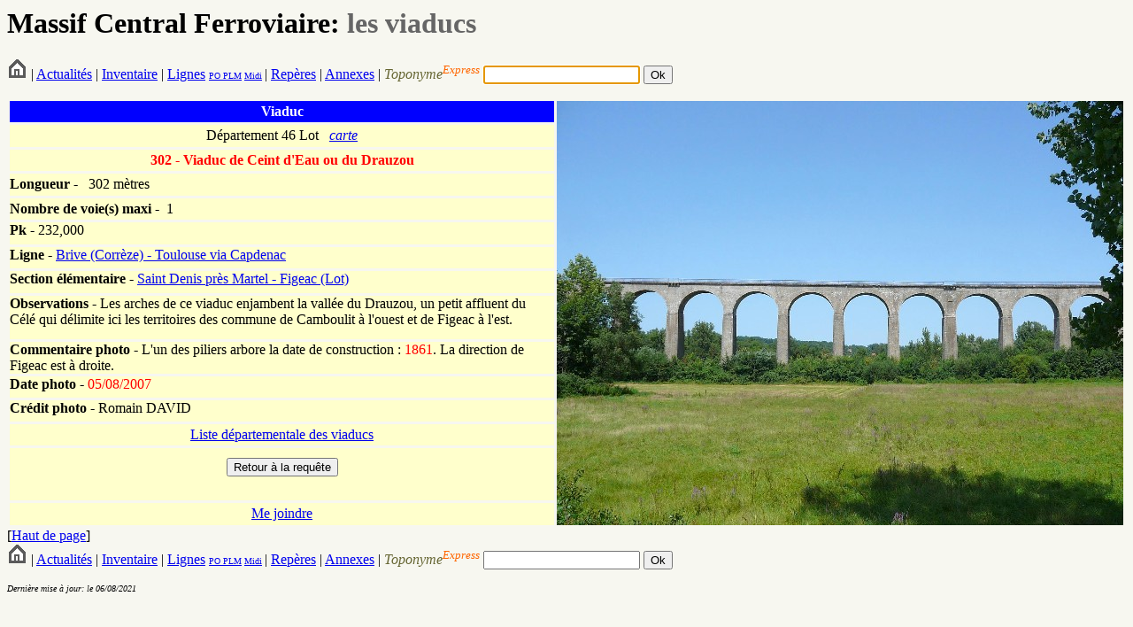

--- FILE ---
content_type: text/html; charset=UTF-8
request_url: http://www.massifcentralferroviaire.com/fiches/fichevia.php?VARviaducsID=302
body_size: 1867
content:
<HTML>
	<HEAD>
		<TITLE>Viaduc</TITLE>
		<link rel="stylesheet" type="text/css" href="style.css">
	</HEAD>

	<a NAME="hautdepage"></a>
		<H1>Massif Central Ferroviaire: <font color="#666666">les viaducs</font><font color="#666666">&nbsp;</font></H1>
		<form action="../fiches/fichetoponyme.php" method="get" name="formrequetetoponyme" id="formrequetetoponyme">
        <A HREF="../index.php"><img src="../photos/home.png"></A> |
 			<A HREF="../Actualites.php">Actualit&eacute;s</A> |
 			<A HREF="../Inventaire.htm">Inventaire</A> | 
			<a href="../requetes/requetelig.php">Lignes</a> <font size="-2"><a href="../requetes/requetelig.php#IGPO">PO</a><a href="../requetes/requetelig.php#IGPLM"> PLM</a> <a href="../requetes/requetelig.php#IGMidi">Midi</a></font><font size="-1"> </font>| 
			<A HREF="../Reperes.htm">Rep&egrave;res</A> |
			<A HREF="../Annexes.htm">Annexes</A> | 
            <em>            <font color="#666633">Toponyme</font></em><sup><em><font color="#FF6600">Express</font></em></sup><font color="#FF6600"><em>
  </em></font>
            <input type="text" name="toponyme" maxlength="12">
         
            <input type="submit" name="Submit" value="Ok">
</form>
	
	<script language="javascript">
		
		//Ici on donne le focus a formrequetetoponyme
		document.forms[0].toponyme.focus();
		
	</script>
        <table width="100%" height="480" border="0" cellpadding="0" cellspacing="3">
          <tr>
            <td width="640" bgcolor="#0000FF"><div align="center"><strong><font color="#FFFFFF">Viaduc</font></strong></div></td>
            <td width="640" rowspan="15" valign="top"><img src="../photos/46_ledrauzou_via_2007_DAVID.jpg"></td>
          </tr>
          <tr>
            <td bgcolor="#FFFFCC"><div align="center">D&eacute;partement 46&nbsp;Lot&nbsp;&nbsp; <a href="../svg/affichecartedepartementale.php?codedepartement=46&habillage=oui&visunoeuds=oui&Submit=Ex%E9cuter%2Bla%2Brequ%EAte"><em>carte</em></a></div></td>
          </tr>
          <tr>
            <td bgcolor="#FFFFCC"><div align="center"><font color="#FF0000"><strong>302 - Viaduc&nbsp;de Ceint d'Eau ou du Drauzou</strong></font></div></td>
          </tr>
          
							<tr>
            	<td bgcolor="#FFFFCC"><strong>Longueur</strong> -<strong> </strong>&nbsp;
				302 mètres				</td>
          		</tr>
				          
			          <tr>
            <td bgcolor="#FFFFCC"><strong>Nombre de voie(s)</strong> <strong>maxi</strong> - &nbsp;1</td>
          </tr>
          <tr>
            <td valign="top" bgcolor="#FFFFCC"><strong>Pk</strong> -<strong> </strong>
			232,000			</td>
          </tr>
		  <tr>
            <td valign="top" bgcolor="#FFFFCC"><strong>Ligne</strong> -&nbsp;<a href="../requetes/requeteligsec.php?ID=11">Brive (Corrèze) - Toulouse via Capdenac</a></td>
          </tr>
          <tr>
            <td valign="top" bgcolor="#FFFFCC"><strong>Section &eacute;l&eacute;mentaire</strong> - <a href="fichesec.php?VARsectionsID=83">Saint Denis près Martel - Figeac (Lot)</a></td>
          </tr>
		            		<tr>
            		<td valign="top" bgcolor="#FFFFCC"><strong>Observations</strong> - Les arches de ce viaduc enjambent la vallée du Drauzou, un petit affluent du Célé qui délimite ici les territoires des commune de Camboulit à l'ouest et de Figeac à l'est.</td>
          		</tr>
				          <tr>
            <td height="24" valign="top" bgcolor="#FFFFCC"><strong>Commentaire
              photo</strong>              - L'un des piliers arbore la date de construction : <font color="red">1861</font>. La direction de Figeac est à droite.</td>
          </tr>
							  <tr>
					<td height="24" valign="top" bgcolor="#FFFFCC"><strong>Date photo -<font color="#FF0000"> </font></strong><font color="#FF0000">
					  05/08/2007					</font></td>
				  </tr>
				            <tr>
            <td height="24" valign="top" bgcolor="#FFFFCC"><strong>Cr&eacute;dit photo -</strong> Romain&nbsp;DAVID<br/>
            




</td>
          </tr>
		  
		  		  
		  		  
          <tr>
            <td valign="middle" bgcolor="#FFFFCC"><div align="center"><a href="../requetes/requetevia.php?codedepartement=46">Liste
                  d&eacute;partementale des viaducs</a></div></td>
          </tr>
          <tr>
            <td valign="middle" bgcolor="#FFFFCC"><form name="form2" method="post" action="../requetes/requete.php">
              <table width="100%" border="0" cellspacing="3" cellpadding="0">
                <tr>
                  <td><div align="center">
                      <input type="submit" name="Submit2" value="Retour &agrave; la requ&ecirc;te">
                    </div>
                  </td>
                </tr>
              </table>
            </form></td>
          </tr>
          <tr>
            <td valign="middle" bgcolor="#FFFFCC"><div align="center"><a href="mailto:railsetdrailles@free.fr">Me joindre</a></div></td>
          </tr>
    </table>
		[<a href="#hautdepage">Haut de page</a>]
		<a NAME="imagescomplementaires"></a>
     
          </table>
<form action="../fiches/fichetoponyme.php" method="get" name="formrequetetoponyme" id="formrequetetoponyme">
        <A HREF="../index.php"><img src="../photos/home.png"></A> |
 			<A HREF="../Actualites.php">Actualit&eacute;s</A> |
 			<A HREF="../Inventaire.htm">Inventaire</A> | 
			<a href="../requetes/requetelig.php">Lignes</a> <font size="-2"><a href="../requetes/requetelig.php#IGPO">PO</a><a href="../requetes/requetelig.php#IGPLM"> PLM</a> <a href="../requetes/requetelig.php#IGMidi">Midi</a></font><font size="-1"> </font>| 
			<A HREF="../Reperes.htm">Rep&egrave;res</A> |
			<A HREF="../Annexes.htm">Annexes</A> | 
            <em>            <font color="#666633">Toponyme</font></em><sup><em><font color="#FF6600">Express</font></em></sup><font color="#FF6600"><em>
  </em></font>
            <input type="text" name="toponyme" maxlength="12">
         
            <input type="submit" name="Submit" value="Ok">
</form>
	
	
        <P><em><font size="1">Derni&egrave;re mise &agrave; jour: le 06/08/2021</font></em> </P>
</BODY>
</HTML>
